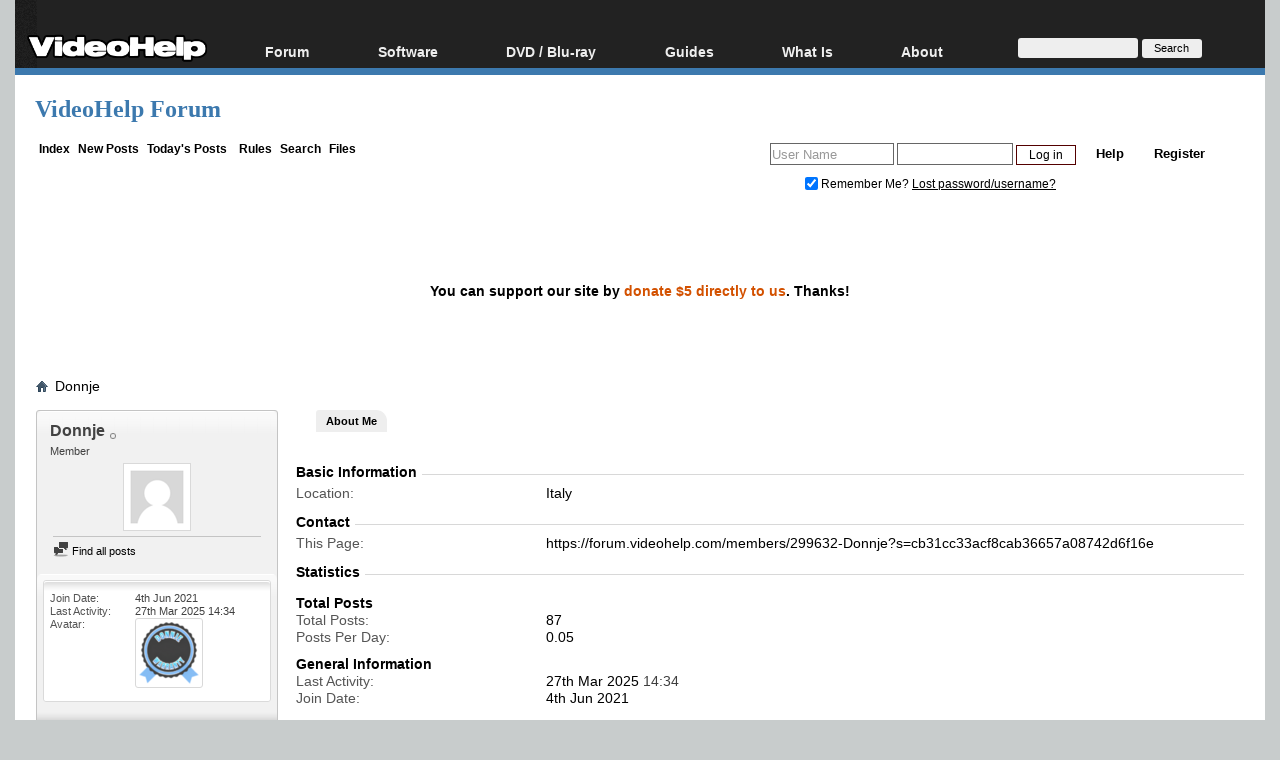

--- FILE ---
content_type: text/html; charset=utf-8
request_url: https://www.google.com/recaptcha/api2/aframe
body_size: 266
content:
<!DOCTYPE HTML><html><head><meta http-equiv="content-type" content="text/html; charset=UTF-8"></head><body><script nonce="EwuD7TQj6rxdTtpQ_h_AoA">/** Anti-fraud and anti-abuse applications only. See google.com/recaptcha */ try{var clients={'sodar':'https://pagead2.googlesyndication.com/pagead/sodar?'};window.addEventListener("message",function(a){try{if(a.source===window.parent){var b=JSON.parse(a.data);var c=clients[b['id']];if(c){var d=document.createElement('img');d.src=c+b['params']+'&rc='+(localStorage.getItem("rc::a")?sessionStorage.getItem("rc::b"):"");window.document.body.appendChild(d);sessionStorage.setItem("rc::e",parseInt(sessionStorage.getItem("rc::e")||0)+1);localStorage.setItem("rc::h",'1769012516027');}}}catch(b){}});window.parent.postMessage("_grecaptcha_ready", "*");}catch(b){}</script></body></html>